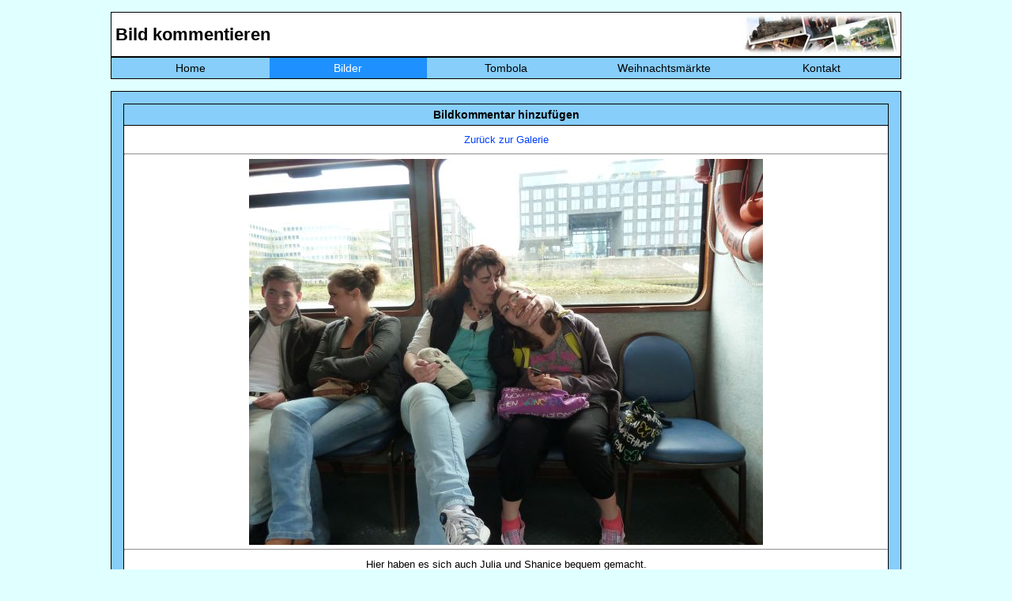

--- FILE ---
content_type: text/html; charset=utf-8
request_url: https://heyse-online.de/addcomment.php?galerie=112&bildnr=39&jahr=2012
body_size: 1834
content:





















<!DOCTYPE HTML>
<html>

	<head>
		<meta charset="UTF-8">
		<meta name="viewport" content="width=device-width, initial-scale=1.0">
		<title>Heyse-Online - Kommentar hinzufügen</title>
        <link rel="stylesheet" href="css/style.css" type="text/css">
        <link rel="stylesheet" href="css/wetter.css" type="text/css">
        <link rel="stylesheet" href="css/navi.css" type="text/css">
	</head>

	<body>
		<div id="container">
		    
<header>
	<nav class='navdesktop'>	
		<div id="navi_headline">
			<h1 class="navi">Bild kommentieren</h1>
		</div>
		<div id="navi_pic">
			<img class="navi" src="pics/bilder_corner.jpg" alt="">
		</div>
		<div class="floatstop"></div>
		<ul>
			<li><a  href="index.php">Home</a></li>
			<li><a class='markiert' href="bilder.php">Bilder</a></li>
			<li><a  href="tombola/index.php">Tombola</a></li>
			<li><a  href="xmas.php">Weihnachtsmärkte</a></li>
			<li><a  href="kontakt.php">Kontakt</a></li>
					</ul>				
	<div class="floatstop"></div>
	</nav>
	
	<div id="mobileNav">
	<nav class="ho_mobile_nav" role="navigation">
	<div id="menuToggle">
		<!--
		A fake / hidden checkbox is used as click reciever,
		so you can use the :checked selector on it.
		-->
		<input class="hamburger_menu" type="checkbox" />
		
		<!--
		Some spans to act as a hamburger.
		
		They are acting like a real hamburger,
		not that McDonalds stuff.
		-->
		<div class="burger">
			<span></span>
			<span></span>
			<span></span>
		</div>
<!--		<div class="nav_logo">
			<img src="sh_db_logo.gif" alt="Logo der Datenbank">
		</div> -->
		<div class="nav_schrift">
			<a href="index.php"><img src="ho_schrift_de.png" alt="Heyse-Online"></a>
		</div>
<!--		<div class="nav_leer">
			<p> </p>
		</div> -->
		<div class="nav_suche">
			<!--<a href="#suchbutton"><img src="suche_icon.png" alt="Suchen"></a>-->
		</div>
		<!--
		Too bad the menu has to be inside of the button
		but hey, it's pure CSS magic.
		-->
		<ul id="menu">
			<a href="#"><li> </a>
			<div id="menbs">
				<div class="menue1">
					<h2>Bilder</h2>
					<p>Bla Bla Bla</p>
					<p>Bla Bla Bla</p>
				</div>
			</div>
			</li>		
			<a href="bilder.php"><li>Bilder</a>
			<div id="menbs">
				<div class="menue1">
					<h2>Bilder</h2>
					<p>Bla Bla Bla</p>
					<p>Bla Bla Bla</p>
				</div>
			</div>
			</li>
			<a href="tombola/index.php"><li>Tombola</a>
			<div id="menfilme">
				<div class="menue2">
					<h2>Tombola</h2>
					<p>Bla Bla Bla</p>
					<p>Bla Bla Bla</p>
				</div>
			</div>			
			</li>
			<a href="xmas.php"><li>Weihnachten</a>
			<div id="menkalender">
				<div class="menue3">
					<h2>Weihnachtsmärkte</h2>
					<p>Bla Bla Bla</p>
					<p>Bla Bla Bla</p>
				</div>
			</div>			
			</li>
			<a href="kontakt.php"><li>Kontakt</a>
			<div id="mendatenbank">
				<div class="menue4">
					<h2>Kontakt</h2>
					<p>Bla Bla Bla</p>
					<p>Bla Bla Bla</p>
				</div>
			</div>			
			</li>
		</ul>
	</div>
	
	<div id="suchbutton">
		<div class="sh_suche">
			<div class="input-big-border">
				<div class="input-big-border">
					<input id="search" type="text" name="search" value="" placeholder="Suchbegriff eingeben" class="input-text">
				</div>
			</div>
		</div>
	</div>
	</nav>
	<div class="floatstop"></div>
  </div>
	
	
	
	
</header>            <br>
            <div class="bilderkommentarMain">                
                <div id="main_kommentar">
                	<form name='Kommentar' action='addcomment.php' method='post'>
                    <input type='hidden' name='flag' value='1'>
                    <input type="hidden" name="galerie" value="112">
                    <input type="hidden" name="bildnr" value="39">
                    <input type="hidden" name="jahr" value="2012">
                    <input type="hidden" name="nixspam" value="99054">                    
                    <div class="ho_headline"><b><h3>Bildkommentar hinzufügen</h3></b>
                    <div class="kommentar_beschreibung" align="center"><a class="blue_kommentar" href="bilder.php?galerie=112">Zurück zur Galerie</a></div>
                    <hr>
                    <div class="bildanzeige"><img class="bildkommentar" src="bilder/weserwege2012/bild39.jpg"></div>
                    <hr>
                    <div class="kommentar_beschreibung" align="center">Hier haben es sich auch Julia und Shanice bequem gemacht.</div>
                    <hr>
                    <div class="kommentar_formular">
                      <div class="form_kommentar">Dein Name:&nbsp;&nbsp;&nbsp;&nbsp;&nbsp;&nbsp;</div>
                      <div align="right" class="form_kommentarfelder"><input class="formkommentar" maxlenght=255 size=90% type='text' name='name' value=""></div>
                      <div class="form_kommentar">Dein Kommentar:</div>
                      <div align="right" class="form_kommentarfelder"><textarea class="formfelder" name='text' ROWS=10 COLS=80></textarea></div>              
                      <div class="form_kommentar">Spamschutz (99054) ==></div>
                      <div align="right" class="form_kommentarfelder"><input class="formspam" maxlenght=255 size=90% type='text' name='anti_spam' value=""></div>                      
                    </div>
                    <div class="floatstop"></div>
                    <hr>                              	                
               	    <div class="form_button"><INPUT TYPE='submit' VALUE='  Absenden&nbsp;&nbsp;'></div>
                    <hr>                 
                  </form>
                </div>                
                                <div class="kommentar_beschreibung" align="center"><a class="blue_kommentar" href="bilder.php?galerie=112">Zurück zur Galerie</a></div>
          </div> <!--Ende Main-->
    </div> <!--Ende Container-->
	</body>
</html>

--- FILE ---
content_type: text/css
request_url: https://heyse-online.de/css/style.css
body_size: 15589
content:
@charset "utf-8";
/* CSS Document */

* {
	margin: 0;
	padding: 0;
	box-sizing: border-box;
}
div#mobileNav {
	display: none;
}
div.MobileBilderMain {
	display: none;
}

p.ho_bildkommentar {
	width: 80%;
	margin: 10px auto;
	padding: 1em;
	border: 1px solid black;
	font-weight: normal;
	background-color: #c3c3c3;
	
}

div.blogcontent p img {
	display: block;
    margin-left: auto;
    margin-right: auto;
    width: auto;
}

p.xmastext {
	width: 90%;
    margin: 0px auto;
	font-weight: normal;
    text-align: justify !important;	
}

a.blue_kommentar {
	color: #0040ff!important;
	text-decoration: none;
}

a:hover.blue_kommentar {
	color: #130099!important;
	text-decoration: underline;
}

a.admin {
	color: #ff0000!important;
	text-decoration: none;
}

a:hover.admin {
	color: #FF0000!important;
	text-decoration: underline;
}

p.lb_beschreibung_edit  {
	padding-bottom: 10px;
	padding-left: 5%;
	padding-top: 10px;
	font-weight: normal;
}

p.Kommentarabsatz {
	padding-bottom: 10px;
	padding-top: 10px;
}

div.lb-details hr {
	margin-top: 10px;
	width: 80%;
	margin: 0 auto;
}

div.nachoben {
    width: 40px;
    height: 40px;
    position: fixed;
    bottom: 100px;
    background-color: #1e90ff;
    padding: 5px;
    font-size: 20px;
    text-align: center;
    margin-left: 1010px;
}

body {
	font-family: Verdana,Arial,sans-serif;
	font-size: 10pt;
	background-color: #E0FFFF;
}
h2 {
    text-align: center;
    font-size: 12pt;
    margin-top: 16px;
    margin-bottom: 4px;
    background-color: #fff;
    font-family: Verdana,Arial,sans-serif;
}
h3 {
    background-color: #87CEFA;
    font-size: 14px;
    font-weight: bold;
    text-align: center;
    padding: 5px;
    border-bottom: 1px solid black;
}
h4 {
    background-color: #87CEFA;
    font-size: 12px;
    text-align: center;
    padding: 2px;
    border-top: 1px solid black;
    border-bottom: 1px solid black;
}

h4.borderless {
    background-color: #87CEFA;
    font-size: 12px;
    text-align: center;
    padding: 2px;
    border: 0;
}

h5.snapshot {
	font-size: 11px;
	font-weight: normal;
	border-bottom: 1px solid black;

}

#container {
	width: 95%;
	max-width: 1000px;
	min-width: 360px;
	margin: 15px auto;
}
h1.navi {
	font-size: 22px;
	font-weight: bold;
	padding: 5px;
	margin-top: 10px;
}
img.navi {
	width: 200px;
	text-align: right;
	margin-top: 2px;
}
nav {
	background-color: #FFFFFF;
	border: 1px solid #000000;
}
nav ul {
	float: left;
	width: 100%;
	text-align: center;
	font-size: 14px;
	background-color: #87CEFA;
	border-top: 2px solid #000000;
}
nav ul li {
	float: left;
	list-style: none;
	width: 20%;
	background-color: #87CEFA;
}

nav.navadmin ul li {
	float: left;
	list-style: none;
	width: 16.66%;
	background-color: #87CEFA;
}

nav ul li a {
	display: block;
	color:#000000;
	text-decoration: none;
	padding: 5px;
}
nav ul li a:hover {
	color:#FFFFFF;
	padding: 5px;
	background-color: #1E90FF;
}
div#navi_headline {
	float: left;
	width: 70%;
}
div#navi_pic {
	float: right;
	width: 30%;
	text-align: right;
}
.markiert {
	background-color: #1E90FF;
	color:#FFFFFF;
	cursor: default;
}
div.markiert {
	background-color: #1E90FF;
	color:#FFFFFF;
	cursor: default;
}
.markiert10 {
	background-color: #1E90FF;
	color:#FFFFFF;
    font-size: 10pt;
	cursor: default;
}
img.line {
	width: 100%;
	height: 1px;
}
img.line2 {
	width: 100%;
	height: 2px;
	margin: -4px 0px;
}
.floatstop {
	clear: both;
}
div.main {
    background-color: #87CEFA;
    border: 1px solid black;
    padding: 5px;
}
div.bilderkommentarMain {
    float: left;
    background-color: #87CEFA;
    border: 1px solid black;
    padding: 5px;
    margin-bottom: 20px;
}
div.bilderMain {
    background-color: #87CEFA;
    border: 1px solid black;
    padding: 5px;
    padding-left: 165px;
}
div.xmasbilderMain {
    background-color: #87CEFA;
    border: 1px solid black;
    padding: 5px;
    padding-left: 165px;
}
div.MobileBilderMain {
    background-color: #87CEFA;
    border: 1px solid black;
    padding: 5px;
    /* padding-left: 165px;*/
}
div#main_subnavi {
    float: left;
    width: 16.66%;
    border: 1px solid black;
    background-color: white;
}
div#main_subnavi a {
	display: block;
	color:#000000;
    padding: 2px;
    padding-left: 5px;
	text-decoration: none;
}
div#main_subnavi a:hover {
	color:#FFFFFF;
	padding: 2px;
    padding-left: 5px;
	background-color: #1E90FF;
}
div#main_subnavi p {
	padding: 3px 5px;
}
div.bilderNaviJahr {
	float: left;

}
p.markiertJahr {
	clear: both;
	width:100%;
	border-bottom: 1px solid black;
}
div.floatstop_galerie {
	clear: both;
	width:100%;
	border-bottom: 1px solid black;
}

div.subJahr {
	float: left;

}

input.galeriewahl {
	width:20%;
	text-decoration: none;
	color: black;
	background: url(pfeildown.gif) no-repeat;
	background-position-x: 67%;
	background-position-y: 45%;
	border: none;
	cursor: pointer;
	font-size: 14px;
    font-weight: bold;
	
}
div#main_subnaviBilder {
   /* float: left;
    width: 16.66%;*/
    border: 1px solid black;
    background-color: white;
    font-family: Verdana, Arial, sans-serif;
    font-size: 11px;
    float: left; 
    width: 155px; 
    margin-left: -160px;
}
div#main_subnaviBilder strong a {
    font-size: 10pt;
}

div#main_subnaviBilder p.bilderNaviJahr a {
    font-size: 10pt;
}
  
div#main_subnaviBilder a {
	display: block;
	color:#000000;
    padding: 2px;
    padding-left: 5px;
	text-decoration: none;
	line-height: 1.6em;
}
div#main_subnaviBilder a:hover {
	color:#FFFFFF;
	padding: 2px;
    padding-left: 5px;
	background-color: #1E90FF;
}
div#xmasmain_subnaviBilder {
   /* float: left;
    width: 16.66%;*/
    border: 1px solid black;
    background-color: white;
    font-family: Verdana, Arial, sans-serif;
    font-size: 11px;
    float: left; 
    width: 155px; 
    margin-left: -160px;
}
div#xmasmain_subnaviBilder strong a {
    font-size: 10pt;
}

div#xmasmain_subnaviBilder p.bilderNaviJahr a {
    font-size: 10pt;
}
  
div#xmasmain_subnaviBilder a {
	display: block;
	color:#000000;
    padding: 2px;
    padding-left: 5px;
	text-decoration: none;
	line-height: 1.6em;
}
div#xmasmain_subnaviBilder a:hover {
	color:#FFFFFF;
	padding: 2px;
    padding-left: 5px;
	background-color: #1E90FF;
}
div#main_MobilesubnaviBilder {
   /* float: left;
    width: 16.66%;*/
    border: 1px solid black;
    background-color: white;
    font-family: Verdana, Arial, sans-serif;
    font-size: 11px;
    float: left; 
    width: 100%;
	margin: 0 auto;
}

div#main_MobilesubnaviBilder strong a {
    font-size: 10pt;
}

div#main_MobilesubnaviBilder p.bilderNaviJahr a {
    font-size: 10pt;
}
    
div#main_MobilesubnaviBilder a {
	/*display: block;*/
	color:#000000;
    padding: 2px;
    padding-left: 5px;
	text-decoration: none;
	line-height: 1.6em;
}
div#main_MobilesubnaviBilder a:hover {
	color:#FFFFFF;
	padding: 2px;
    padding-left: 5px;
	background-color: #1E90FF;
}
p.lastAction {
    text-align: center;
    font-size: 10px;
    padding: 2px;
}
div#main_news {
    float: left;
    width: 66%;
    margin-left: 3px;
    border: 1px solid black;
    background-color: white;
}
div#main_kontakt {
    float: left;
    width: 80%;
    margin-left: 10px;
    border: 1px solid black;
    background-color: white;
}
div#main_kommentar {
    float: left;
    margin: 10px;
    border: 1px solid black;
    background-color: white;
}
div.bildanzeige img {
    margin-top: 5px;
    margin-bottom: 5px;
    margin-left: auto;
    margin-right: auto;
    display: block;
}
img.bildkommentar {
    max-width: 100%;
}
div.empfang {
	float: left;
	width: 100%;
}
div.form_angabe {
	float: left;
	width: 15%;
	padding: 5px;
}
div.form_adressat {
	float: left;
	width: 28%;
	padding: 5px;
}
div.form_felder {
	float: left;
	width: 80%;
	padding: 5px;
}
div.kommentar_formular {
    background-color: #c3c3c3;
    display: block;
    float: left;
}
div.form_kommentar {
	float: left;
	width: 30%;
	padding: 10px;
    padding-left: 20px;
}
div.form_kommentarfelder {
	float: left;
	width: 65%;
	padding: 5px;
}
div.form_button {
	width: 100%;
	text-align: center;
	padding: 5px;
}
div.kommentar_beschreibung {
	padding: 10px;
}
.aussenrand4 { 
    background-color: #87CEFA; 
    border: 1px #29479F solid;
    width: 90%;
    padding: 10px;
    margin: 10px auto;
}
input.formfelder[type=text] {
  width: 100%;
  padding: 12px 20px;
  margin: 8px 0;
  box-sizing: border-box;
}
input.formkommentar[type=text] {
    width: 80%;
    padding: 12px 20px;
    margin: 8px 0;
    box-sizing: border-box;
}
input.formspam[type=text] {
    width: 40%;
    padding: 12px 20px;
    margin: 8px 0;
    box-sizing: border-box;
}
textarea.formfelder {
  width: 100%;
  height: 150px;
  padding: 12px 20px;
  box-sizing: border-box;
  resize: none;
}

div#main_bilder {
    float: right;
    width: 100%;
    margin-left: 3px;
    border: 1px solid black;
    background-color: white;
}
div.main_bildergalerie {
    font-family: arial, helvetica, sans-serif;
    font-size: 10px;
    display: flex;
	flex-wrap: wrap;
	justify-content: center;
}
div.main_correctHTMLfromDB {
    text-align: center;
}
div.main_correctHTMLfromDB p img {
    width: 99%;
}
div.main_correctHTMLfromDB p {
    font-size: 10pt;
    padding: 10px 0 10px 0;
    text-align: center;
}
div.main_correctHTMLfromDB p font {
    font-size: 10px;
    text-align: center;
}
div.ebericht  {
    margin-top: 8px;
}
div.ebericht a {
    font-weight: bold;
    font-size: 10pt;
    margin-top: 4px;
}
div#main_rechts {
    float: left;
    width: 16.66%;
    margin-left: 3px;
    border: 1px solid black;
    background-color: white;
}
.login {
    width: 100%;
    padding: 5px;
}
.loginform {
    width: auto;
    text-align: center;
    padding: 5px;
}
input[type="submit"].loginbutton {
    width: 50%;
    padding: 5px;
}
.logout {
    text-align: center;
    font-size: 10px;
    padding: 3px;    
}
.wetter {
    text-align: center;
}
div.schnapsschuss img {
    width: 100%;
}
.blogkategorie {
	text-align: right;
    padding: 5px;
    font-size: 12px;
}
.blogeintrag {
	padding: 10px;
}
.blogeintrag h4 {
	color: black;
	font-size: 14px;
    padding: 5px;
}
.line {
	border-top: 1px dotted gray;
}
.blogdata {
	color: gray;
    padding-bottom: 10px;
    padding-left: 5px;
}
.blogimage {
	padding: 5px 10px;
}
.blogcontent {
	font-weight: normal;
    text-align: center;
}
h4#newsDatum {
    background-color: #1E90FF;
	color:#FFFFFF;
}
A.text2 {
        FONT-SIZE: 12px;
        COLOR: Black;
        FONT-FAMILY: Verdana,Arial,sans-serif;
        TEXT-DECORATION: none;
        background: url(../pfeil2.gif) no-repeat left;
        padding-left : 10px;
        font-style : italic;
        }

A.text2:HOVER {
        FONT-SIZE: 12px;
        COLOR: Black;
        FONT-FAMILY: Verdana,Arial,sans-serif;
        TEXT-DECORATION: underline;
        background: url(../pfeil2.gif) no-repeat left;
        padding-left : 10px;
        font-style : italic;
        }
p.activeUser {
    color: gray;
    padding: 10px;
}
a.logout {
    text-decoration: none;
    font-size: 14px;
    color: darkred;
}
a.logout:hover {
    text-decoration: underline;
    font-size: 14px;
    color: red;
}
a.oben {
    text-decoration: none;
    font-size: 20px;
    color: black;
}

label {
    padding: 5px;
}

div#main_rechts2 {
    display: none;
    width: 100%;
    margin: 10px auto;
    border: 1px solid black;
    background-color: white;
}
div.schnapbox2 {
    float: left;
    width: 37%;
    text-align: center;
    border: none;
}
div.wetterbox2 {
    float: left;
    width: 26%;
    margin: 0 auto;
    border: none;
}
div.wetterbox2 hr {
    display: none;
}
div.loginbox2 {
    float: left;
    width: 37%;
    text-align: center;
    border: none;
}
p.shdbbanner img {
    width: 100%;
}
p.shdbbanner2 img {
    width: 80%;
}

div.thumbs {
    padding: 3px;
    max-width: 134px;
}

.aufrufe {
    text-align: center;
    font-size: 7pt;
}

img.xmas {
    width:auto !important;
	max-width: 800px;
}

table.normal td {
    background-color: #FFFFFF;
    text-align: left;
    font-family: Verdana, Arial, sans-serif;
    font-size: 10px;
    color: #000000;
    border: none;
    padding: 5px;
}

table.normal {
    border: none;
}

table.normal:hover td {
    background-color: #FFFFFF;
}

td.normalrechts {
    text-align: right !important;
}

@media screen and (max-width: 860px) {
h1.navi {
	font-size: 18px;
}
img.xmas {
    width:90% !important
}  
}

@media screen and (max-width: 770px) {
nav ul {
	font-size: 12px;
	margin-top: 1px;
}

img.xmas {
    width:90% !important
}  
}

@media screen and (max-width: 710px) {
h1.navi {
	margin-top: 4px;
}	
img.navi {
	width: 150px;
}
div#navi_headline {
	width: 75%;
}
div#navi_pic {
	width: 25%;
}

img.xmas {
    width:90% !important
}  
}

@media screen and (max-width: 680px) {
div#navi_pic {
	width: 100%;
	text-align: center;
	display:none;
}
div#navi_headline {
	text-align: center;
	width: 100%;
}
nav ul li {
	width: 33.33%;
}
img.navi {
	width: 200px;
}
div.blogimage {
    width: 90% !important;
    float: none !important;
    margin: 0 auto;
}
div.blogcontent {
    width: 100% !important;
}

img.xmas {
    width:90% !important
}  
div.form_angabe {
	float: left;
	width: 30%;
	padding: 5px;
}
div.form_adressat {
	float: left;
	width: 30%;
	padding: 5px;
}
div.form_felder {
	float: left;
	width: 100%;
	padding: 5px;
}
p.kontakt_subnavi {
	font-size: 10px;
}
nav.navadmin {
	display:none;
}
nav.navdesktop {
	display:none;
}
div#mobileNav {
	display: block;
}

div#main_subnaviBilder {
	display:none;
}
div.MobileBilderMain {
	display: block;
}
div.bilderMain {
    background-color: #87CEFA;
    border: 1px solid black;
    padding: 5px;
}
div.main_correctHTMLfromDB {
	padding: 5px;
}
div.xmasbilderMain {
    background-color: #87CEFA;
    border: 1px solid black;
    padding: 5px;
    padding-left: 104px;
}
div#xmasmain_subnaviBilder {
   /* float: left;
    width: 16.66%;*/
    border: 1px solid black;
    background-color: white;
    font-family: Verdana, Arial, sans-serif;
    font-size: 10px;
    float: left; 
    width: 95px; 
    margin-left: -100px;
}
table.normal td {
    background-color: #FFFFFF;
    text-align: left;
    font-family: Verdana, Arial, sans-serif;
    font-size: 10px;
    color: #000000;
    border: none;
    padding: 5px 0px 5px 4px;
}

table.normal {
    border: none;
	width: 90%
}
}

@media screen and (max-width: 960px) {
div#main_news {
    width: 82%;
}
div#main_rechts {
    display: none;
}
div.schnapbox2 hr {
    display: none;
}
.login {
    width: 80%;
    padding: 5px;
}
div#main_rechts2 {
    display: block;
    clear: both;
    width: 100%;
    margin: 10px auto;
    border: 1px solid black;
    background-color: white;
}
img.xmas {
    width:90% !important
}  
}

